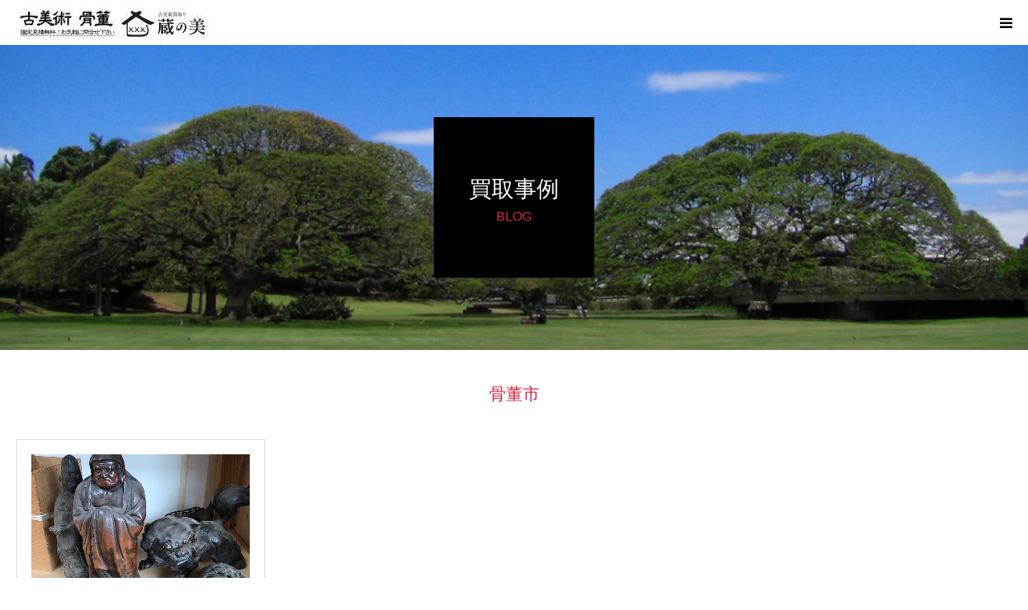

--- FILE ---
content_type: text/html; charset=UTF-8
request_url: https://kuranobi.com/tag/%E9%AA%A8%E8%91%A3%E5%B8%82
body_size: 51978
content:
<!DOCTYPE html>
<html class="pc" dir="ltr" lang="ja" prefix="og: https://ogp.me/ns#">
<head>
<meta charset="UTF-8">
<!--[if IE]><meta http-equiv="X-UA-Compatible" content="IE=edge"><![endif]-->
<meta name="viewport" content="width=device-width">
<meta name="format-detection" content="telephone=no">
<title>骨董市 - 岡山・倉敷店舗あり！骨董・備前焼 高価買取｜蔵の美</title>

<link rel="pingback" href="https://kuranobi.com/wp/xmlrpc.php">
<link rel="shortcut icon" href="https://kuranobi.com/wp/wp-content/uploads/2024/07/kuranobi.png">

		<!-- All in One SEO 4.9.3 - aioseo.com -->
	<meta name="robots" content="max-image-preview:large" />
	<meta name="google-site-verification" content="TCBUiTJRZaoOKrYf40h8S9GdZJKEm6E4m7sR8TyUb4A" />
	<link rel="canonical" href="https://kuranobi.com/tag/%e9%aa%a8%e8%91%a3%e5%b8%82" />
	<meta name="generator" content="All in One SEO (AIOSEO) 4.9.3" />
		<script type="application/ld+json" class="aioseo-schema">
			{"@context":"https:\/\/schema.org","@graph":[{"@type":"BreadcrumbList","@id":"https:\/\/kuranobi.com\/tag\/%E9%AA%A8%E8%91%A3%E5%B8%82#breadcrumblist","itemListElement":[{"@type":"ListItem","@id":"https:\/\/kuranobi.com#listItem","position":1,"name":"\u30db\u30fc\u30e0","item":"https:\/\/kuranobi.com","nextItem":{"@type":"ListItem","@id":"https:\/\/kuranobi.com\/tag\/%e9%aa%a8%e8%91%a3%e5%b8%82#listItem","name":"\u9aa8\u8463\u5e02"}},{"@type":"ListItem","@id":"https:\/\/kuranobi.com\/tag\/%e9%aa%a8%e8%91%a3%e5%b8%82#listItem","position":2,"name":"\u9aa8\u8463\u5e02","previousItem":{"@type":"ListItem","@id":"https:\/\/kuranobi.com#listItem","name":"\u30db\u30fc\u30e0"}}]},{"@type":"CollectionPage","@id":"https:\/\/kuranobi.com\/tag\/%E9%AA%A8%E8%91%A3%E5%B8%82#collectionpage","url":"https:\/\/kuranobi.com\/tag\/%E9%AA%A8%E8%91%A3%E5%B8%82","name":"\u9aa8\u8463\u5e02 - \u5ca1\u5c71\u30fb\u5009\u6577\u5e97\u8217\u3042\u308a\uff01\u9aa8\u8463\u30fb\u5099\u524d\u713c \u9ad8\u4fa1\u8cb7\u53d6\uff5c\u8535\u306e\u7f8e","inLanguage":"ja","isPartOf":{"@id":"https:\/\/kuranobi.com\/#website"},"breadcrumb":{"@id":"https:\/\/kuranobi.com\/tag\/%E9%AA%A8%E8%91%A3%E5%B8%82#breadcrumblist"}},{"@type":"Organization","@id":"https:\/\/kuranobi.com\/#organization","name":"\u8535\u306e\u7f8e","description":"Just another WordPress site","url":"https:\/\/kuranobi.com\/","telephone":"+81120932507","logo":{"@type":"ImageObject","url":"https:\/\/kuranobi.com\/wp\/wp-content\/uploads\/2021\/02\/183577f4cf9b81bbf0c800fdd7c4d732.jpg","@id":"https:\/\/kuranobi.com\/tag\/%E9%AA%A8%E8%91%A3%E5%B8%82\/#organizationLogo","width":590,"height":423,"caption":"\u5ca1\u5c71\u5009\u6577\u9aa8\u8463\u8cb7\u53d6\u8535\u306e\u7f8e"},"image":{"@id":"https:\/\/kuranobi.com\/tag\/%E9%AA%A8%E8%91%A3%E5%B8%82\/#organizationLogo"}},{"@type":"WebSite","@id":"https:\/\/kuranobi.com\/#website","url":"https:\/\/kuranobi.com\/","name":"\u5ca1\u5c71\u30fb\u5009\u6577\u306b\u5e97\u8217\u3042\u308a\uff01\u9aa8\u8463\u30fb\u5099\u524d\u713c \u9ad8\u4fa1\u8cb7\u53d6\uff5c\u8535\u306e\u7f8e\u3010\u5b89\u5fc3\u6301\u3061\u8fbc\u307f\u5bfe\u5fdc\u3011","alternateName":"\u9aa8\u8463\u8cb7\u53d6 \u8535\u306e\u7f8e","description":"Just another WordPress site","inLanguage":"ja","publisher":{"@id":"https:\/\/kuranobi.com\/#organization"}}]}
		</script>
		<!-- All in One SEO -->


<!-- Google Tag Manager for WordPress by gtm4wp.com -->
<script data-cfasync="false" data-pagespeed-no-defer>
	var gtm4wp_datalayer_name = "dataLayer";
	var dataLayer = dataLayer || [];
</script>
<!-- End Google Tag Manager for WordPress by gtm4wp.com --><link rel="alternate" type="application/rss+xml" title="岡山・倉敷店舗あり！骨董・備前焼 高価買取｜蔵の美 &raquo; フィード" href="https://kuranobi.com/feed" />
<link rel="alternate" type="application/rss+xml" title="岡山・倉敷店舗あり！骨董・備前焼 高価買取｜蔵の美 &raquo; コメントフィード" href="https://kuranobi.com/comments/feed" />
<link rel="alternate" type="application/rss+xml" title="岡山・倉敷店舗あり！骨董・備前焼 高価買取｜蔵の美 &raquo; 骨董市 タグのフィード" href="https://kuranobi.com/tag/%e9%aa%a8%e8%91%a3%e5%b8%82/feed" />
		<!-- This site uses the Google Analytics by MonsterInsights plugin v9.11.1 - Using Analytics tracking - https://www.monsterinsights.com/ -->
		<!-- Note: MonsterInsights is not currently configured on this site. The site owner needs to authenticate with Google Analytics in the MonsterInsights settings panel. -->
					<!-- No tracking code set -->
				<!-- / Google Analytics by MonsterInsights -->
		<style id='wp-img-auto-sizes-contain-inline-css' type='text/css'>
img:is([sizes=auto i],[sizes^="auto," i]){contain-intrinsic-size:3000px 1500px}
/*# sourceURL=wp-img-auto-sizes-contain-inline-css */
</style>
<link rel='stylesheet' id='style-css' href='https://kuranobi.com/wp/wp-content/themes/birth_tcd057/style.css?ver=1.6' type='text/css' media='all' />
<style id='wp-emoji-styles-inline-css' type='text/css'>

	img.wp-smiley, img.emoji {
		display: inline !important;
		border: none !important;
		box-shadow: none !important;
		height: 1em !important;
		width: 1em !important;
		margin: 0 0.07em !important;
		vertical-align: -0.1em !important;
		background: none !important;
		padding: 0 !important;
	}
/*# sourceURL=wp-emoji-styles-inline-css */
</style>
<style id='wp-block-library-inline-css' type='text/css'>
:root{--wp-block-synced-color:#7a00df;--wp-block-synced-color--rgb:122,0,223;--wp-bound-block-color:var(--wp-block-synced-color);--wp-editor-canvas-background:#ddd;--wp-admin-theme-color:#007cba;--wp-admin-theme-color--rgb:0,124,186;--wp-admin-theme-color-darker-10:#006ba1;--wp-admin-theme-color-darker-10--rgb:0,107,160.5;--wp-admin-theme-color-darker-20:#005a87;--wp-admin-theme-color-darker-20--rgb:0,90,135;--wp-admin-border-width-focus:2px}@media (min-resolution:192dpi){:root{--wp-admin-border-width-focus:1.5px}}.wp-element-button{cursor:pointer}:root .has-very-light-gray-background-color{background-color:#eee}:root .has-very-dark-gray-background-color{background-color:#313131}:root .has-very-light-gray-color{color:#eee}:root .has-very-dark-gray-color{color:#313131}:root .has-vivid-green-cyan-to-vivid-cyan-blue-gradient-background{background:linear-gradient(135deg,#00d084,#0693e3)}:root .has-purple-crush-gradient-background{background:linear-gradient(135deg,#34e2e4,#4721fb 50%,#ab1dfe)}:root .has-hazy-dawn-gradient-background{background:linear-gradient(135deg,#faaca8,#dad0ec)}:root .has-subdued-olive-gradient-background{background:linear-gradient(135deg,#fafae1,#67a671)}:root .has-atomic-cream-gradient-background{background:linear-gradient(135deg,#fdd79a,#004a59)}:root .has-nightshade-gradient-background{background:linear-gradient(135deg,#330968,#31cdcf)}:root .has-midnight-gradient-background{background:linear-gradient(135deg,#020381,#2874fc)}:root{--wp--preset--font-size--normal:16px;--wp--preset--font-size--huge:42px}.has-regular-font-size{font-size:1em}.has-larger-font-size{font-size:2.625em}.has-normal-font-size{font-size:var(--wp--preset--font-size--normal)}.has-huge-font-size{font-size:var(--wp--preset--font-size--huge)}.has-text-align-center{text-align:center}.has-text-align-left{text-align:left}.has-text-align-right{text-align:right}.has-fit-text{white-space:nowrap!important}#end-resizable-editor-section{display:none}.aligncenter{clear:both}.items-justified-left{justify-content:flex-start}.items-justified-center{justify-content:center}.items-justified-right{justify-content:flex-end}.items-justified-space-between{justify-content:space-between}.screen-reader-text{border:0;clip-path:inset(50%);height:1px;margin:-1px;overflow:hidden;padding:0;position:absolute;width:1px;word-wrap:normal!important}.screen-reader-text:focus{background-color:#ddd;clip-path:none;color:#444;display:block;font-size:1em;height:auto;left:5px;line-height:normal;padding:15px 23px 14px;text-decoration:none;top:5px;width:auto;z-index:100000}html :where(.has-border-color){border-style:solid}html :where([style*=border-top-color]){border-top-style:solid}html :where([style*=border-right-color]){border-right-style:solid}html :where([style*=border-bottom-color]){border-bottom-style:solid}html :where([style*=border-left-color]){border-left-style:solid}html :where([style*=border-width]){border-style:solid}html :where([style*=border-top-width]){border-top-style:solid}html :where([style*=border-right-width]){border-right-style:solid}html :where([style*=border-bottom-width]){border-bottom-style:solid}html :where([style*=border-left-width]){border-left-style:solid}html :where(img[class*=wp-image-]){height:auto;max-width:100%}:where(figure){margin:0 0 1em}html :where(.is-position-sticky){--wp-admin--admin-bar--position-offset:var(--wp-admin--admin-bar--height,0px)}@media screen and (max-width:600px){html :where(.is-position-sticky){--wp-admin--admin-bar--position-offset:0px}}

/*# sourceURL=wp-block-library-inline-css */
</style><style id='global-styles-inline-css' type='text/css'>
:root{--wp--preset--aspect-ratio--square: 1;--wp--preset--aspect-ratio--4-3: 4/3;--wp--preset--aspect-ratio--3-4: 3/4;--wp--preset--aspect-ratio--3-2: 3/2;--wp--preset--aspect-ratio--2-3: 2/3;--wp--preset--aspect-ratio--16-9: 16/9;--wp--preset--aspect-ratio--9-16: 9/16;--wp--preset--color--black: #000000;--wp--preset--color--cyan-bluish-gray: #abb8c3;--wp--preset--color--white: #ffffff;--wp--preset--color--pale-pink: #f78da7;--wp--preset--color--vivid-red: #cf2e2e;--wp--preset--color--luminous-vivid-orange: #ff6900;--wp--preset--color--luminous-vivid-amber: #fcb900;--wp--preset--color--light-green-cyan: #7bdcb5;--wp--preset--color--vivid-green-cyan: #00d084;--wp--preset--color--pale-cyan-blue: #8ed1fc;--wp--preset--color--vivid-cyan-blue: #0693e3;--wp--preset--color--vivid-purple: #9b51e0;--wp--preset--gradient--vivid-cyan-blue-to-vivid-purple: linear-gradient(135deg,rgb(6,147,227) 0%,rgb(155,81,224) 100%);--wp--preset--gradient--light-green-cyan-to-vivid-green-cyan: linear-gradient(135deg,rgb(122,220,180) 0%,rgb(0,208,130) 100%);--wp--preset--gradient--luminous-vivid-amber-to-luminous-vivid-orange: linear-gradient(135deg,rgb(252,185,0) 0%,rgb(255,105,0) 100%);--wp--preset--gradient--luminous-vivid-orange-to-vivid-red: linear-gradient(135deg,rgb(255,105,0) 0%,rgb(207,46,46) 100%);--wp--preset--gradient--very-light-gray-to-cyan-bluish-gray: linear-gradient(135deg,rgb(238,238,238) 0%,rgb(169,184,195) 100%);--wp--preset--gradient--cool-to-warm-spectrum: linear-gradient(135deg,rgb(74,234,220) 0%,rgb(151,120,209) 20%,rgb(207,42,186) 40%,rgb(238,44,130) 60%,rgb(251,105,98) 80%,rgb(254,248,76) 100%);--wp--preset--gradient--blush-light-purple: linear-gradient(135deg,rgb(255,206,236) 0%,rgb(152,150,240) 100%);--wp--preset--gradient--blush-bordeaux: linear-gradient(135deg,rgb(254,205,165) 0%,rgb(254,45,45) 50%,rgb(107,0,62) 100%);--wp--preset--gradient--luminous-dusk: linear-gradient(135deg,rgb(255,203,112) 0%,rgb(199,81,192) 50%,rgb(65,88,208) 100%);--wp--preset--gradient--pale-ocean: linear-gradient(135deg,rgb(255,245,203) 0%,rgb(182,227,212) 50%,rgb(51,167,181) 100%);--wp--preset--gradient--electric-grass: linear-gradient(135deg,rgb(202,248,128) 0%,rgb(113,206,126) 100%);--wp--preset--gradient--midnight: linear-gradient(135deg,rgb(2,3,129) 0%,rgb(40,116,252) 100%);--wp--preset--font-size--small: 13px;--wp--preset--font-size--medium: 20px;--wp--preset--font-size--large: 36px;--wp--preset--font-size--x-large: 42px;--wp--preset--spacing--20: 0.44rem;--wp--preset--spacing--30: 0.67rem;--wp--preset--spacing--40: 1rem;--wp--preset--spacing--50: 1.5rem;--wp--preset--spacing--60: 2.25rem;--wp--preset--spacing--70: 3.38rem;--wp--preset--spacing--80: 5.06rem;--wp--preset--shadow--natural: 6px 6px 9px rgba(0, 0, 0, 0.2);--wp--preset--shadow--deep: 12px 12px 50px rgba(0, 0, 0, 0.4);--wp--preset--shadow--sharp: 6px 6px 0px rgba(0, 0, 0, 0.2);--wp--preset--shadow--outlined: 6px 6px 0px -3px rgb(255, 255, 255), 6px 6px rgb(0, 0, 0);--wp--preset--shadow--crisp: 6px 6px 0px rgb(0, 0, 0);}:where(.is-layout-flex){gap: 0.5em;}:where(.is-layout-grid){gap: 0.5em;}body .is-layout-flex{display: flex;}.is-layout-flex{flex-wrap: wrap;align-items: center;}.is-layout-flex > :is(*, div){margin: 0;}body .is-layout-grid{display: grid;}.is-layout-grid > :is(*, div){margin: 0;}:where(.wp-block-columns.is-layout-flex){gap: 2em;}:where(.wp-block-columns.is-layout-grid){gap: 2em;}:where(.wp-block-post-template.is-layout-flex){gap: 1.25em;}:where(.wp-block-post-template.is-layout-grid){gap: 1.25em;}.has-black-color{color: var(--wp--preset--color--black) !important;}.has-cyan-bluish-gray-color{color: var(--wp--preset--color--cyan-bluish-gray) !important;}.has-white-color{color: var(--wp--preset--color--white) !important;}.has-pale-pink-color{color: var(--wp--preset--color--pale-pink) !important;}.has-vivid-red-color{color: var(--wp--preset--color--vivid-red) !important;}.has-luminous-vivid-orange-color{color: var(--wp--preset--color--luminous-vivid-orange) !important;}.has-luminous-vivid-amber-color{color: var(--wp--preset--color--luminous-vivid-amber) !important;}.has-light-green-cyan-color{color: var(--wp--preset--color--light-green-cyan) !important;}.has-vivid-green-cyan-color{color: var(--wp--preset--color--vivid-green-cyan) !important;}.has-pale-cyan-blue-color{color: var(--wp--preset--color--pale-cyan-blue) !important;}.has-vivid-cyan-blue-color{color: var(--wp--preset--color--vivid-cyan-blue) !important;}.has-vivid-purple-color{color: var(--wp--preset--color--vivid-purple) !important;}.has-black-background-color{background-color: var(--wp--preset--color--black) !important;}.has-cyan-bluish-gray-background-color{background-color: var(--wp--preset--color--cyan-bluish-gray) !important;}.has-white-background-color{background-color: var(--wp--preset--color--white) !important;}.has-pale-pink-background-color{background-color: var(--wp--preset--color--pale-pink) !important;}.has-vivid-red-background-color{background-color: var(--wp--preset--color--vivid-red) !important;}.has-luminous-vivid-orange-background-color{background-color: var(--wp--preset--color--luminous-vivid-orange) !important;}.has-luminous-vivid-amber-background-color{background-color: var(--wp--preset--color--luminous-vivid-amber) !important;}.has-light-green-cyan-background-color{background-color: var(--wp--preset--color--light-green-cyan) !important;}.has-vivid-green-cyan-background-color{background-color: var(--wp--preset--color--vivid-green-cyan) !important;}.has-pale-cyan-blue-background-color{background-color: var(--wp--preset--color--pale-cyan-blue) !important;}.has-vivid-cyan-blue-background-color{background-color: var(--wp--preset--color--vivid-cyan-blue) !important;}.has-vivid-purple-background-color{background-color: var(--wp--preset--color--vivid-purple) !important;}.has-black-border-color{border-color: var(--wp--preset--color--black) !important;}.has-cyan-bluish-gray-border-color{border-color: var(--wp--preset--color--cyan-bluish-gray) !important;}.has-white-border-color{border-color: var(--wp--preset--color--white) !important;}.has-pale-pink-border-color{border-color: var(--wp--preset--color--pale-pink) !important;}.has-vivid-red-border-color{border-color: var(--wp--preset--color--vivid-red) !important;}.has-luminous-vivid-orange-border-color{border-color: var(--wp--preset--color--luminous-vivid-orange) !important;}.has-luminous-vivid-amber-border-color{border-color: var(--wp--preset--color--luminous-vivid-amber) !important;}.has-light-green-cyan-border-color{border-color: var(--wp--preset--color--light-green-cyan) !important;}.has-vivid-green-cyan-border-color{border-color: var(--wp--preset--color--vivid-green-cyan) !important;}.has-pale-cyan-blue-border-color{border-color: var(--wp--preset--color--pale-cyan-blue) !important;}.has-vivid-cyan-blue-border-color{border-color: var(--wp--preset--color--vivid-cyan-blue) !important;}.has-vivid-purple-border-color{border-color: var(--wp--preset--color--vivid-purple) !important;}.has-vivid-cyan-blue-to-vivid-purple-gradient-background{background: var(--wp--preset--gradient--vivid-cyan-blue-to-vivid-purple) !important;}.has-light-green-cyan-to-vivid-green-cyan-gradient-background{background: var(--wp--preset--gradient--light-green-cyan-to-vivid-green-cyan) !important;}.has-luminous-vivid-amber-to-luminous-vivid-orange-gradient-background{background: var(--wp--preset--gradient--luminous-vivid-amber-to-luminous-vivid-orange) !important;}.has-luminous-vivid-orange-to-vivid-red-gradient-background{background: var(--wp--preset--gradient--luminous-vivid-orange-to-vivid-red) !important;}.has-very-light-gray-to-cyan-bluish-gray-gradient-background{background: var(--wp--preset--gradient--very-light-gray-to-cyan-bluish-gray) !important;}.has-cool-to-warm-spectrum-gradient-background{background: var(--wp--preset--gradient--cool-to-warm-spectrum) !important;}.has-blush-light-purple-gradient-background{background: var(--wp--preset--gradient--blush-light-purple) !important;}.has-blush-bordeaux-gradient-background{background: var(--wp--preset--gradient--blush-bordeaux) !important;}.has-luminous-dusk-gradient-background{background: var(--wp--preset--gradient--luminous-dusk) !important;}.has-pale-ocean-gradient-background{background: var(--wp--preset--gradient--pale-ocean) !important;}.has-electric-grass-gradient-background{background: var(--wp--preset--gradient--electric-grass) !important;}.has-midnight-gradient-background{background: var(--wp--preset--gradient--midnight) !important;}.has-small-font-size{font-size: var(--wp--preset--font-size--small) !important;}.has-medium-font-size{font-size: var(--wp--preset--font-size--medium) !important;}.has-large-font-size{font-size: var(--wp--preset--font-size--large) !important;}.has-x-large-font-size{font-size: var(--wp--preset--font-size--x-large) !important;}
/*# sourceURL=global-styles-inline-css */
</style>

<style id='classic-theme-styles-inline-css' type='text/css'>
/*! This file is auto-generated */
.wp-block-button__link{color:#fff;background-color:#32373c;border-radius:9999px;box-shadow:none;text-decoration:none;padding:calc(.667em + 2px) calc(1.333em + 2px);font-size:1.125em}.wp-block-file__button{background:#32373c;color:#fff;text-decoration:none}
/*# sourceURL=/wp-includes/css/classic-themes.min.css */
</style>
<link rel='stylesheet' id='contact-form-7-css' href='https://kuranobi.com/wp/wp-content/plugins/contact-form-7/includes/css/styles.css?ver=6.1.4' type='text/css' media='all' />
<link rel='stylesheet' id='grw-public-main-css-css' href='https://kuranobi.com/wp/wp-content/plugins/widget-google-reviews/assets/css/public-main.css?ver=6.9.2' type='text/css' media='all' />
<script type="text/javascript" src="https://kuranobi.com/wp/wp-includes/js/jquery/jquery.min.js?ver=3.7.1" id="jquery-core-js"></script>
<script type="text/javascript" src="https://kuranobi.com/wp/wp-includes/js/jquery/jquery-migrate.min.js?ver=3.4.1" id="jquery-migrate-js"></script>
<script type="text/javascript" defer="defer" src="https://kuranobi.com/wp/wp-content/plugins/widget-google-reviews/assets/js/public-main.js?ver=6.9.2" id="grw-public-main-js-js"></script>
<link rel="https://api.w.org/" href="https://kuranobi.com/wp-json/" /><link rel="alternate" title="JSON" type="application/json" href="https://kuranobi.com/wp-json/wp/v2/tags/383" /><!-- Favicon Rotator -->
<link rel="shortcut icon" href="https://kuranobi.com/wp/wp-content/uploads/2024/06/d160a53f71104dc4e5ed3c300ba3ba79.jpg" />
<!-- End Favicon Rotator -->
                    <!-- Google Tag Manager -->
                    <script>(function(w,d,s,l,i){w[l]=w[l]||[];w[l].push({'gtm.start':
                    new Date().getTime(),event:'gtm.js'});var f=d.getElementsByTagName(s)[0],
                    j=d.createElement(s),dl=l!='dataLayer'?'&l='+l:'';j.async=true;j.src=
                    'https://www.googletagmanager.com/gtm.js?id='+i+dl;f.parentNode.insertBefore(j,f);
                    })(window,document,'script','dataLayer','GTM-NQPHNXLZ');</script>
                    <!-- End Google Tag Manager -->
               
<!-- Google Tag Manager for WordPress by gtm4wp.com -->
<!-- GTM Container placement set to off -->
<script data-cfasync="false" data-pagespeed-no-defer type="text/javascript">
	var dataLayer_content = {"pagePostType":"post","pagePostType2":"tag-post"};
	dataLayer.push( dataLayer_content );
</script>
<script data-cfasync="false" data-pagespeed-no-defer type="text/javascript">
	console.warn && console.warn("[GTM4WP] Google Tag Manager container code placement set to OFF !!!");
	console.warn && console.warn("[GTM4WP] Data layer codes are active but GTM container must be loaded using custom coding !!!");
</script>
<!-- End Google Tag Manager for WordPress by gtm4wp.com -->
<link rel="stylesheet" href="https://kuranobi.com/wp/wp-content/themes/birth_tcd057/css/design-plus.css?ver=1.6">
<link rel="stylesheet" href="https://kuranobi.com/wp/wp-content/themes/birth_tcd057/css/sns-botton.css?ver=1.6">
<link rel="stylesheet" media="screen and (max-width:1280px)" href="https://kuranobi.com/wp/wp-content/themes/birth_tcd057/css/responsive.css?ver=1.6">
<link rel="stylesheet" media="screen and (max-width:1280px)" href="https://kuranobi.com/wp/wp-content/themes/birth_tcd057/css/footer-bar.css?ver=1.6">

<script src="https://kuranobi.com/wp/wp-content/themes/birth_tcd057/js/jquery.easing.1.4.js?ver=1.6"></script>
<script src="https://kuranobi.com/wp/wp-content/themes/birth_tcd057/js/jscript.js?ver=1.6"></script>
<script src="https://kuranobi.com/wp/wp-content/themes/birth_tcd057/js/comment.js?ver=1.6"></script>
<script src="https://kuranobi.com/wp/wp-content/themes/birth_tcd057/js/header_fix.js?ver=1.6"></script>


<style type="text/css">

body, input, textarea { font-family: "Segoe UI", Verdana, "游ゴシック", YuGothic, "Hiragino Kaku Gothic ProN", Meiryo, sans-serif; }

.rich_font, .p-vertical { font-family: "Times New Roman" , "游明朝" , "Yu Mincho" , "游明朝体" , "YuMincho" , "ヒラギノ明朝 Pro W3" , "Hiragino Mincho Pro" , "HiraMinProN-W3" , "HGS明朝E" , "ＭＳ Ｐ明朝" , "MS PMincho" , serif; font-weight:500; }

#footer_tel .number { font-family: "Times New Roman" , "游明朝" , "Yu Mincho" , "游明朝体" , "YuMincho" , "ヒラギノ明朝 Pro W3" , "Hiragino Mincho Pro" , "HiraMinProN-W3" , "HGS明朝E" , "ＭＳ Ｐ明朝" , "MS PMincho" , serif; font-weight:500; }


#header_image_for_404 .headline { font-family: "Times New Roman" , "游明朝" , "Yu Mincho" , "游明朝体" , "YuMincho" , "ヒラギノ明朝 Pro W3" , "Hiragino Mincho Pro" , "HiraMinProN-W3" , "HGS明朝E" , "ＭＳ Ｐ明朝" , "MS PMincho" , serif; font-weight:500; }




#post_title { font-size:32px; color:#000000; }
.post_content { font-size:14px; color:#666666; }
.single-news #post_title { font-size:32px; color:#000000; }
.single-news .post_content { font-size:14px; color:#666666; }

.mobile #post_title { font-size:18px; }
.mobile .post_content { font-size:13px; }
.mobile .single-news #post_title { font-size:18px; }
.mobile .single-news .post_content { font-size:13px; }

body.page .post_content { font-size:16px; color:#000000; }
#page_title { font-size:28px; color:#000000; }
#page_title span { font-size:18px; color:#d9283f; }

.mobile body.page .post_content { font-size:14px; }
.mobile #page_title { font-size:18px; }
.mobile #page_title span { font-size:15px; }

.c-pw__btn { background: #777777; }
.post_content a, .post_content a:hover { color: #1e73be; }




.archive #page_header .title { font-size:28px; }
.archive #page_header .sub_title { font-size:16px; }
.post-type-archive-course #page_header .title { font-size:28px; }
.post-type-archive-course #page_header .sub_title { font-size:16px; }
.post-type-archive-news #page_header .title { font-size:28px; }
.post-type-archive-news #page_header .sub_title { font-size:16px; }
.post-type-archive-faq #page_header .title { font-size:28px; }
.post-type-archive-faq #page_header .sub_title { font-size:16px; }
@media screen and (max-width:700px) {
  .archive #page_header .title { font-size:18px; }
  .archive #page_header .sub_title { font-size:14px; }
  .post-type-archive-course #page_header .title { font-size:18px; }
  .post-type-archive-course #page_header .sub_title { font-size:14px; }
  .post-type-archive-news #page_header .title { font-size:18px; }
  .post-type-archive-news #page_header .sub_title { font-size:14px; }
  .post-type-archive-faq #page_header .title { font-size:18px; }
  .post-type-archive-faq #page_header .sub_title { font-size:14px; }
}



#related_post .image img, .styled_post_list1 .image img, .styled_post_list2 .image img, .widget_tab_post_list .image img, #blog_list .image img, #news_archive_list .image img,
  #index_blog_list .image img, #index_3box .image img, #index_news_list .image img, #archive_news_list .image img, #footer_content .image img
{
  width:100%; height:auto;
  -webkit-transition: transform  0.75s ease; -moz-transition: transform  0.75s ease; transition: transform  0.75s ease;
}
#related_post .image:hover img, .styled_post_list1 .image:hover img, .styled_post_list2 .image:hover img, .widget_tab_post_list .image:hover img, #blog_list .image:hover img, #news_archive_list .image:hover img,
  #index_blog_list .image:hover img, #index_3box .image:hover img, #index_news_list .image:hover img, #archive_news_list .image:hover img, #footer_content .image:hover img
{
  -webkit-transform: scale(1.2);
  -moz-transform: scale(1.2);
  -ms-transform: scale(1.2);
  -o-transform: scale(1.2);
  transform: scale(1.2);
}


#course_list #course2 .headline { background-color:#e0b2b5; }
#course_list #course2 .title { color:#e0b2b5; }
#course_list #course3 .headline { background-color:#e0b2b5; }
#course_list #course3 .title { color:#e0b2b5; }
#course_list #course5 .headline { background-color:#e0b2b5; }
#course_list #course5 .title { color:#e0b2b5; }
#course_list #course7 .headline { background-color:#e0b2b5; }
#course_list #course7 .title { color:#e0b2b5; }
#course_list #course8 .headline { background-color:#e0b2b5; }
#course_list #course8 .title { color:#e0b2b5; }
#course_list #course10 .headline { background-color:#e0b2b5; }
#course_list #course10 .title { color:#e0b2b5; }
#course_list #course1449 .headline { background-color:#e0b2b5; }
#course_list #course1449 .title { color:#e0b2b5; }

body, a, #index_course_list a:hover, #previous_next_post a:hover, #course_list li a:hover
  { color: #000000; }

#page_header .headline, .side_widget .styled_post_list1 .title:hover, .page_post_list .meta a:hover, .page_post_list .headline,
  .slider_main .caption .title a:hover, #comment_header ul li a:hover, #header_text .logo a:hover, #bread_crumb li.home a:hover:before, #post_title_area .meta li a:hover
    { color: #777777; }

.pc #global_menu ul ul a, .design_button a, #index_3box .title a, .next_page_link a:hover, #archive_post_list_tab ol li:hover, .collapse_category_list li a:hover .count, .slick-arrow:hover, .pb_spec_table_button a:hover,
  #wp-calendar td a:hover, #wp-calendar #prev a:hover, #wp-calendar #next a:hover, #related_post .headline, .side_headline, #single_news_list .headline, .mobile #global_menu li a:hover, #mobile_menu .close_button:hover,
    #post_pagination p, .page_navi span.current, .tcd_user_profile_widget .button a:hover, #return_top_mobile a:hover, #p_readmore .button, #bread_crumb
      { background-color: #777777 !important; }

#archive_post_list_tab ol li:hover, #comment_header ul li a:hover, #comment_header ul li.comment_switch_active a, #comment_header #comment_closed p, #post_pagination p, .page_navi span.current
  { border-color: #777777; }

.collapse_category_list li a:before
  { border-color: transparent transparent transparent #777777; }

.slider_nav .swiper-slide-active, .slider_nav .swiper-slide:hover
  { box-shadow:inset 0 0 0 5px #777777; }

a:hover, .pc #global_menu a:hover, .pc #global_menu > ul > li.active > a, .pc #global_menu > ul > li.current-menu-item > a, #bread_crumb li.home a:hover:after, #bread_crumb li a:hover, #post_meta_top a:hover, #index_blog_list li.category a:hover, #footer_tel .number,
  #single_news_list .link:hover, #single_news_list .link:hover:before, #archive_faq_list .question:hover, #archive_faq_list .question.active, #archive_faq_list .question:hover:before, #archive_faq_list .question.active:before, #archive_header_no_image .title
    { color: #d9283f; }


.pc #global_menu ul ul a:hover, .design_button a:hover, #index_3box .title a:hover, #return_top a:hover, #post_pagination a:hover, .page_navi a:hover, #slide_menu a span.count, .tcdw_custom_drop_menu a:hover, #p_readmore .button:hover, #previous_next_page a:hover, #mobile_menu,
  #course_next_prev_link a:hover, .tcd_category_list li a:hover .count, #submit_comment:hover, #comment_header ul li a:hover, .widget_tab_post_list_button a:hover, #searchform .submit_button:hover, .mobile #menu_button:hover
    { background-color: #d9283f !important; }

#post_pagination a:hover, .page_navi a:hover, .tcdw_custom_drop_menu a:hover, #comment_textarea textarea:focus, #guest_info input:focus, .widget_tab_post_list_button a:hover
  { border-color: #d9283f !important; }

.post_content a { color: #1e73be; }

.color_font { color: #d9283f; }


#copyright { background-color: #000000; color: #FFFFFF; }

#schedule_table thead { background:#fafafa; }
#schedule_table .color { background:#eff5f6; }
#archive_faq_list .answer { background:#f6f9f9; }

#page_header .square_headline { background: #000000; }
#page_header .square_headline .title { color: #000000; }
#page_header .square_headline .sub_title { color: #d9283f; }

#comment_header ul li.comment_switch_active a, #comment_header #comment_closed p { background-color: #777777 !important; }
#comment_header ul li.comment_switch_active a:after, #comment_header #comment_closed p:after { border-color:#777777 transparent transparent transparent; }

.no_header_content { background:rgba(119,119,119,0.8); }




</style>


<link rel="icon" href="https://kuranobi.com/wp/wp-content/uploads/2024/06/d160a53f71104dc4e5ed3c300ba3ba79-120x120.jpg" sizes="32x32" />
<link rel="icon" href="https://kuranobi.com/wp/wp-content/uploads/2024/06/d160a53f71104dc4e5ed3c300ba3ba79-300x300.jpg" sizes="192x192" />
<link rel="apple-touch-icon" href="https://kuranobi.com/wp/wp-content/uploads/2024/06/d160a53f71104dc4e5ed3c300ba3ba79-300x300.jpg" />
<meta name="msapplication-TileImage" content="https://kuranobi.com/wp/wp-content/uploads/2024/06/d160a53f71104dc4e5ed3c300ba3ba79-300x300.jpg" />
		<style type="text/css" id="wp-custom-css">
			#page_header .square_headline_inner .title {
	color: #fff;
}

/*---------------------------
グローバルメニュー
--------------------------*/

.pc #global_menu > ul > li {
		margin: 0 0 0 25px;
}
/*電話番号*/
.pc #global_menu > ul > li > a .tel {
    display: block;
    margin: 0px -10px;
    padding: 20px 15px 0 15px;
    height: 70px;
    justify-content: center;
    align-items: center;
    color: #D9283F;
    font-family: "Noto Serif JP", "游明朝", "MS Serif", "ＭＳ 明朝", serif;
    font-size: 30px;
    font-weight: bold;
    line-height: 60%;
    background: #F4C6CC;
}

.pc .header_fix #global_menu > ul > li > a .tel {
	height: 30px;
	margin: 0;
	padding: 20px 0 0 0;
	font-size: 16px;
}

.pc #global_menu > ul > li > a small {
    display: block;
    font-size: 12px;
    font-weight: bold;
		position: relative;
    top: 10px;
}

.pc .header_fix #global_menu > ul > li > a small {
	display: none;
}


/*お問合せ*/
.pc #global_menu > ul > li > a .contact {
    display: flex;
    margin: 0 0 0 -15px;
    padding: 0px 15px;
    justify-content: center;
    align-items: center;
    color: white;
    font-size: 16px;
    background: #D9283F;
}
.pc .header_fix #global_menu > ul > li > a .contact {
    margin: 0;
}

/* 買取品目 */
#curse_main_content .desc {
	font-size: 16px;
	line-height: 200%;
}

/* ページ内リンク */
.anchor{
    display: block;
    padding-top: 50px;
    margin-top: -50px;
}

.tcd-pb-row.row1 .tcd-pb-col.col1 .tcd-pb-widget.widget1,
.tcd-pb-row.row4 .tcd-pb-col.col1 .tcd-pb-widget.widget1{
	background-color: #FFF;
}

/*-----------------------
分割
-----------------------*/
.col{
	letter-spacing: -1em;
	margin: 0;
	width: 100%;
}
.col_inner{
	box-sizing: border-box;
	display: inline-block;
	list-style: none;
	letter-spacing: 0em;
	padding: 20px;
	vertical-align: top;
	width: 50%;
}

/*----------------
文字
----------------*/

.midashi{
    margin: 2em 0 1em;
    padding: .5em .8em .3em 1em;
    font-weight: 700;
    font-size: 18px;
    background: #f5f5f5;
    box-shadow: 0px 2px 0px 0px #f2f2f2;
}

.midashi_2 {
	font-size: 28px;
	text-align: center;
	color: #D9283F;
	font-family: "游明朝", YuMincho, "ヒラギノ明朝 ProN W3", "Hiragino Mincho ProN", "HG明朝E", "ＭＳ Ｐ明朝", "ＭＳ 明朝", serif;
	margin: 30px 0;
	font-weight: bold;
	line-height: 140%;
}
.midashi_2.kuro {
	color: #000;
	text-align: left;
}

.midashi_2.f_40 {
	font-size: 40px;
}

.text {
	font-size: 16px;
	line-height: 180%;
}

.text.t_center {
	text-align: center;
}

.text.lh_250 {
	line-height: 250%;
	padding-top: 50px;
}

.f_32 {
	font-size: 32px;
}

/*----------------
遺品買取・整理の流れ
----------------*/

table.t_nagare {
	margin: 20px 0;
	width: 100%;
	border: 0;
}
table.t_nagare th,
table.t_nagare td {
	border: 0;
	padding: 0;
	padding-bottom: 50px;
}

table.t_nagare th {
	width: 80px;
	padding-left: 70px;
	text-align: center;
	background-color: #fff;
	background: url(https://kuranobi.com/wp/wp-content/uploads/2021/02/bg_nagare.jpg) repeat-y right;
}
table.t_nagare tr:last-child th {
	background: none;
}

table.t_nagare th .nagare_no {
	border: 5px #fff solid;
	background-color: #D9283F;
	color: #fff;
	font-size: 29px;
	font-weight: bold;
	border-radius: 40px;
	padding: 0;
	line-height: 1.7;
	width: 50px;
	height: 50px;
	margin: 0 auto;
	margin-top: -5px;
}

table.t_nagare td .nagare_ttl {
	color: #333;
	font-size: 22px;
	font-weight: bold;
	padding-bottom: 10px;
}

table.t_nagare td .nagare_ttl .aka {
	color: #D9283F;
	padding-left: 20px;
}

table.t_nagare td .nagare_ttl2 {
	background-color: #D9283F;
	color: #fff;
	border-radius: 15px;
	display: inline-block;
	padding: 0 20px;
}

/*---ボタン（背景白＋色文字）---*/
.btn_1{
	background-color: #fff;
	border: 3px solid #D9283F;
	color: #D9283F;
	display: block;
	padding: 15px;
	text-align: center;
	width: 300px;
	font-size: 20px;
	border-radius: 15px;
	/*float: right;*/
	font-weight: bold;
}
a.btn_1 {
	color: #D9283F;
}

.btn_1:after{
	/*content: '\f107';*/
	content: '\f0da';
	font-family: "Font Awesome 5 Free";
	float: right;
	font-weight: 900;
}
a.btn_1:hover{
	background-color: #D9283F;
	color: #fff;
}

/*既存ボタンの色*/
.q_button {
    background-color: #D9283F;
}
.sz_s {
	padding: 1em;
}
/* レスポンシブ */
.mob_on {
		display: none;

}

/* トップページ　イントロ部分 */
#index_intro .desc {
    line-height: 2.5;
    margin: 0 120px;
    font-size: 18px;
}

/* 会社案内 */
.page-id-192 .tcd-pb-row.row3 .tcd-pb-col.col1 {
	float: right;
}

.page-id-192 .tcd-pb-row.row3 .tcd-pb-col.col2 {
	float: left;
}

/*------------------------------------------
404エラー メニュー
------------------------------------------*/
.error404 .main-inner {
    margin-right: 0;
}

ul#menu-404_menu {
	margin-top: 100px;
}

ul#menu-404_menu li {
	list-style: none;
	float: left;
	width: 25%;
}

ul#menu-404_menu .q_button {
	margin: 20px 10px;
	width: 22%;
}

ul#menu-404_menu .q_button a {
	color: #fff;
}

/*-------------------------------
タブレット 縦サイズ
-------------------------------*/
@media screen and (max-width: 1024px){
	table.t_nagare th {
		padding-left: 0;
	}
	/* トップページ　イントロ部分 */
	#index_intro .desc {
		margin: 0 50px;
	}

/*-------------------------------
スマホ 横サイズ
------------------------------*/
@media screen and (max-width: 896px){

	/* レスポンシブ */
	.mob_off {
			display: none;

	}
	.mob_on {
			display: inherit;

	}
	
	/*-----------------------
	分割
	-----------------------*/
	.col_inner{
		width: 100%;
		display: block;
		padding: 10px;
	}

	/* トップページ　イントロ部分 */
	#index_intro .desc {
		margin: 0 10px;
		line-height: 2;
	}
}

/*-------------------------------
スマホ 縦サイズ
-------------------------------*/
@media screen and (max-width: 480px){
	.btn_1 {
		width: auto;
		line-height: 120%;
	}
}		</style>
		<link href="https://use.fontawesome.com/releases/v5.6.1/css/all.css" rel="stylesheet">
<link rel=”shortcut icon” href="https://kuranobi.com/wp/wp-content/uploads/2021/03/canvas-1.ico" />
<link rel="icon" type="image/png" href="https://kuranobi.com/wp/wp-content/uploads/2021/03/canvas-1.ico" />
</head>
<body id="body" class="archive tag tag-383 wp-theme-birth_tcd057 fix_top mobile_header_fix">


<div id="container">

 <div id="header">
  <div id="header_inner">
   <div id="logo_image">
 <h1 class="logo">
  <a href="https://kuranobi.com/" title="岡山・倉敷店舗あり！骨董・備前焼 高価買取｜蔵の美">
      <img class="pc_logo_image" src="https://kuranobi.com/wp/wp-content/uploads/2024/07/kottokuranobi.jpg?1768867134" alt="岡山・倉敷店舗あり！骨董・備前焼 高価買取｜蔵の美" title="岡山・倉敷店舗あり！骨董・備前焼 高価買取｜蔵の美" width="300" height="120" />
         <img class="mobile_logo_image" src="https://kuranobi.com/wp/wp-content/uploads/2024/07/kottokuranobi-1.jpg?1768867134" alt="岡山・倉敷店舗あり！骨董・備前焼 高価買取｜蔵の美" title="岡山・倉敷店舗あり！骨董・備前焼 高価買取｜蔵の美" width="240" height="40" />
     </a>
 </h1>
</div>
         <div id="global_menu">
    <ul id="menu-%e3%82%b5%e3%83%b3%e3%83%97%e3%83%ab%e3%83%a1%e3%83%8b%e3%83%a5%e3%83%bc" class="menu"><li id="menu-item-39" class="menu-item menu-item-type-custom menu-item-object-custom menu-item-home menu-item-39"><a href="https://kuranobi.com/">HOME</a></li>
<li id="menu-item-134" class="menu-item menu-item-type-post_type menu-item-object-page menu-item-134"><a href="https://kuranobi.com/kaitori">買取の流れ</a></li>
<li id="menu-item-14136" class="menu-item menu-item-type-post_type menu-item-object-page menu-item-14136"><a href="https://kuranobi.com/ihin">遺品買取</a></li>
<li id="menu-item-14060" class="menu-item menu-item-type-post_type menu-item-object-page menu-item-14060"><a href="https://kuranobi.com/itiran2">買取品目一覧</a></li>
<li id="menu-item-297" class="menu-item menu-item-type-post_type menu-item-object-page menu-item-has-children menu-item-297"><a href="https://kuranobi.com/contact"><span class="contact">お問合せ</span></a>
<ul class="sub-menu">
	<li id="menu-item-454" class="menu-item menu-item-type-post_type menu-item-object-page menu-item-454"><a href="https://kuranobi.com/line">ライン査定</a></li>
</ul>
</li>
<li id="menu-item-200" class="menu-item menu-item-type-post_type menu-item-object-page menu-item-200"><a href="https://kuranobi.com/access">アクセス</a></li>
<li id="menu-item-201" class="menu-item menu-item-type-post_type menu-item-object-page menu-item-has-children menu-item-201"><a href="https://kuranobi.com/office">会社案内</a>
<ul class="sub-menu">
	<li id="menu-item-290" class="menu-item menu-item-type-custom menu-item-object-custom menu-item-290"><a href="tel:0120-932-507"><span class="tel">0120-932-507<small>受付時間 9:00～20:00(年中無休)</small></span></a></li>
	<li id="menu-item-759" class="menu-item menu-item-type-post_type menu-item-object-page menu-item-759"><a href="https://kuranobi.com/office/kamei">協力店募集</a></li>
	<li id="menu-item-758" class="menu-item menu-item-type-post_type menu-item-object-page menu-item-758"><a href="https://kuranobi.com/contact/qa">よくある質問</a></li>
	<li id="menu-item-14062" class="menu-item menu-item-type-post_type menu-item-object-page menu-item-14062"><a href="https://kuranobi.com/?page_id=13952">遺品買取</a></li>
</ul>
</li>
</ul>   </div>
   <a href="#" id="menu_button"><span>menu</span></a>
     </div><!-- END #header_inner -->
 </div><!-- END #header -->

 
 <div id="main_contents" class="clearfix">
<div id="page_header" style="background:url(https://kuranobi.com/wp/wp-content/uploads/2021/03/Image17.jpg) no-repeat center center; background-size:cover;">
 <div class="square_headline">
  <div class="square_headline_inner">
      <h2 class="title rich_font">買取事例</h2>
         <p class="sub_title">BLOG</p>
     </div>
 </div>
</div>

<div id="main_col">

  <div id="archive_catch">
  <h2 class="catch rich_font color_font" style="font-size:36px;">骨董市</h2>
   </div>

 
 
  <div id="blog_list" class="clearfix">
    <article class="item clearfix">
      <a class="image" href="https://kuranobi.com/jisseki/1979.html" title="岡山市北区川入:出張買取にて備前焼,達磨,置物,銅器,獅子など多数を出張査定(訪問)させて頂きました。"><img width="830" height="510" src="https://kuranobi.com/wp/wp-content/uploads/2021/08/shutchokaitori-110.jpg" class="attachment-size3 size-size3 wp-post-image" alt="" decoding="async" fetchpriority="high" srcset="https://kuranobi.com/wp/wp-content/uploads/2021/08/shutchokaitori-110.jpg 830w, https://kuranobi.com/wp/wp-content/uploads/2021/08/shutchokaitori-110-300x184.jpg 300w, https://kuranobi.com/wp/wp-content/uploads/2021/08/shutchokaitori-110-768x472.jpg 768w" sizes="(max-width: 830px) 100vw, 830px" /></a>
      <div class="title_area">
    <h4 class="title"><a href="https://kuranobi.com/jisseki/1979.html" title="岡山市北区川入:出張買取にて備前焼,達磨,置物,銅器,獅子など多数を出張査定(訪問)させて頂きました。">岡山市北区川入:出張買取にて備前焼,達磨,置物,銅器,獅子など多数を出張査定(訪問)させて頂きました。</a></h4>
    <ul class="meta clearfix">
     <li class="date"><time class="entry-date updated" datetime="2025-08-10T10:42:20+09:00">2025.08.10</time></li>
     <li class="category"><a href="https://kuranobi.com/category/jisseki" rel="category tag">買取実績</a></li>
    </ul>
   </div>
  </article>
   </div><!-- #blog_list -->
  
 
</div><!-- END #main_col -->


 </div><!-- END #main_contents -->


   <div id="footer_contact_area">
  <div id="footer_contact_area_inner" class="clearfix">

      <div class="footer_contact_content" id="footer_tel">
    <div class="clearfix">
          <p class="headline">お問合せ電話番号</p>
          <div class="right_area">
      		 <p class="number"><span>TEL.</span>0120-932-507</p>
                  <p class="time">営業時間 / 午前 9:00 -  19:00 </p>
           </div>
    </div>
   </div>
   
      <div class="footer_contact_content" id="footer_contact">
    <div class="clearfix">
          <!--<p class="headline">お問合せエリアの見出し</p>-->
     		<div class="button design_button"><a href="https://line.me/R/ti/p/%40ysl5893j" target="_blank" style="margin: 5px;background-color:#00B900!important">LINEでのお問合せ</a>
     		</div>
     <div class="button design_button">
      <a href="https://kuranobi.com/contact/"  style="margin: 5px">お問合せ</a>
     </div>
         </div>
   </div>
   
  </div>
 </div><!-- END #footer_contact_area -->
 

  <div id="footer_content">
  <div id="footer_content_inner" class="clearfix">
    <div class="item clearfix" style="background:#f5f5f5;">
      <a class="image" href="https://kuranobi.com/kaitori/" ><img src="https://kuranobi.com/wp/wp-content/uploads/2025/08/kannteijiku.jpg" alt="" title="" /></a>
      <a class="title" href="https://kuranobi.com/kaitori/" ><span>買取の流れ</span></a>
  </div>
    <div class="item clearfix" style="background:#f5f5f5;">
      <a class="image" href="https://kuranobi.com/itiran2" ><img src="https://kuranobi.com/wp/wp-content/uploads/2024/07/kaitorihinnmoku.jpg" alt="" title="" /></a>
      <a class="title" href="https://kuranobi.com/itiran2" ><span>買取項目</span></a>
  </div>
    <div class="item clearfix" style="background:#f5f5f5;">
      <a class="image" href="https://kuranobi.com/ihin" ><img src="https://kuranobi.com/wp/wp-content/uploads/2024/07/ihinnkaitori.jpg" alt="" title="" /></a>
      <a class="title" href="https://kuranobi.com/ihin" ><span>遺品買取・生前整理</span></a>
  </div>
    </div>
 </div><!-- END #footer_content -->
 

  <div id="footer_menu" class="clearfix">
  <ul id="menu-%e3%82%b5%e3%83%b3%e3%83%97%e3%83%ab%e3%83%a1%e3%83%8b%e3%83%a5%e3%83%bc-1" class="menu"><li class="menu-item menu-item-type-custom menu-item-object-custom menu-item-home menu-item-39"><a href="https://kuranobi.com/">HOME</a></li>
<li class="menu-item menu-item-type-post_type menu-item-object-page menu-item-134"><a href="https://kuranobi.com/kaitori">買取の流れ</a></li>
<li class="menu-item menu-item-type-post_type menu-item-object-page menu-item-14136"><a href="https://kuranobi.com/ihin">遺品買取</a></li>
<li class="menu-item menu-item-type-post_type menu-item-object-page menu-item-14060"><a href="https://kuranobi.com/itiran2">買取品目一覧</a></li>
<li class="menu-item menu-item-type-post_type menu-item-object-page menu-item-297"><a href="https://kuranobi.com/contact"><span class="contact">お問合せ</span></a></li>
<li class="menu-item menu-item-type-post_type menu-item-object-page menu-item-200"><a href="https://kuranobi.com/access">アクセス</a></li>
<li class="menu-item menu-item-type-post_type menu-item-object-page menu-item-201"><a href="https://kuranobi.com/office">会社案内</a></li>
</ul> </div>
 
 <p id="copyright">Copyright &copy; 2018</p>


 <div id="return_top">
  <a href="#body"><span>PAGE TOP</span></a>
 </div>


 

</div><!-- #container -->

<script>
jQuery(document).ready(function($){
  // scroll page link
  if (location.hash && $(location.hash).length) {
    $("html,body").scrollTop(0);
    $("html,body").delay(600).animate({scrollTop : $(location.hash).offset().top}, 1000, 'easeOutExpo');
  }
});
</script>


<script type="speculationrules">
{"prefetch":[{"source":"document","where":{"and":[{"href_matches":"/*"},{"not":{"href_matches":["/wp/wp-*.php","/wp/wp-admin/*","/wp/wp-content/uploads/*","/wp/wp-content/*","/wp/wp-content/plugins/*","/wp/wp-content/themes/birth_tcd057/*","/*\\?(.+)"]}},{"not":{"selector_matches":"a[rel~=\"nofollow\"]"}},{"not":{"selector_matches":".no-prefetch, .no-prefetch a"}}]},"eagerness":"conservative"}]}
</script>
<script type="text/javascript" src="https://kuranobi.com/wp/wp-includes/js/dist/hooks.min.js?ver=dd5603f07f9220ed27f1" id="wp-hooks-js"></script>
<script type="text/javascript" src="https://kuranobi.com/wp/wp-includes/js/dist/i18n.min.js?ver=c26c3dc7bed366793375" id="wp-i18n-js"></script>
<script type="text/javascript" id="wp-i18n-js-after">
/* <![CDATA[ */
wp.i18n.setLocaleData( { 'text direction\u0004ltr': [ 'ltr' ] } );
//# sourceURL=wp-i18n-js-after
/* ]]> */
</script>
<script type="text/javascript" src="https://kuranobi.com/wp/wp-content/plugins/contact-form-7/includes/swv/js/index.js?ver=6.1.4" id="swv-js"></script>
<script type="text/javascript" id="contact-form-7-js-translations">
/* <![CDATA[ */
( function( domain, translations ) {
	var localeData = translations.locale_data[ domain ] || translations.locale_data.messages;
	localeData[""].domain = domain;
	wp.i18n.setLocaleData( localeData, domain );
} )( "contact-form-7", {"translation-revision-date":"2025-11-30 08:12:23+0000","generator":"GlotPress\/4.0.3","domain":"messages","locale_data":{"messages":{"":{"domain":"messages","plural-forms":"nplurals=1; plural=0;","lang":"ja_JP"},"This contact form is placed in the wrong place.":["\u3053\u306e\u30b3\u30f3\u30bf\u30af\u30c8\u30d5\u30a9\u30fc\u30e0\u306f\u9593\u9055\u3063\u305f\u4f4d\u7f6e\u306b\u7f6e\u304b\u308c\u3066\u3044\u307e\u3059\u3002"],"Error:":["\u30a8\u30e9\u30fc:"]}},"comment":{"reference":"includes\/js\/index.js"}} );
//# sourceURL=contact-form-7-js-translations
/* ]]> */
</script>
<script type="text/javascript" id="contact-form-7-js-before">
/* <![CDATA[ */
var wpcf7 = {
    "api": {
        "root": "https:\/\/kuranobi.com\/wp-json\/",
        "namespace": "contact-form-7\/v1"
    }
};
//# sourceURL=contact-form-7-js-before
/* ]]> */
</script>
<script type="text/javascript" src="https://kuranobi.com/wp/wp-content/plugins/contact-form-7/includes/js/index.js?ver=6.1.4" id="contact-form-7-js"></script>
<script id="wp-emoji-settings" type="application/json">
{"baseUrl":"https://s.w.org/images/core/emoji/17.0.2/72x72/","ext":".png","svgUrl":"https://s.w.org/images/core/emoji/17.0.2/svg/","svgExt":".svg","source":{"concatemoji":"https://kuranobi.com/wp/wp-includes/js/wp-emoji-release.min.js?ver=6.9"}}
</script>
<script type="module">
/* <![CDATA[ */
/*! This file is auto-generated */
const a=JSON.parse(document.getElementById("wp-emoji-settings").textContent),o=(window._wpemojiSettings=a,"wpEmojiSettingsSupports"),s=["flag","emoji"];function i(e){try{var t={supportTests:e,timestamp:(new Date).valueOf()};sessionStorage.setItem(o,JSON.stringify(t))}catch(e){}}function c(e,t,n){e.clearRect(0,0,e.canvas.width,e.canvas.height),e.fillText(t,0,0);t=new Uint32Array(e.getImageData(0,0,e.canvas.width,e.canvas.height).data);e.clearRect(0,0,e.canvas.width,e.canvas.height),e.fillText(n,0,0);const a=new Uint32Array(e.getImageData(0,0,e.canvas.width,e.canvas.height).data);return t.every((e,t)=>e===a[t])}function p(e,t){e.clearRect(0,0,e.canvas.width,e.canvas.height),e.fillText(t,0,0);var n=e.getImageData(16,16,1,1);for(let e=0;e<n.data.length;e++)if(0!==n.data[e])return!1;return!0}function u(e,t,n,a){switch(t){case"flag":return n(e,"\ud83c\udff3\ufe0f\u200d\u26a7\ufe0f","\ud83c\udff3\ufe0f\u200b\u26a7\ufe0f")?!1:!n(e,"\ud83c\udde8\ud83c\uddf6","\ud83c\udde8\u200b\ud83c\uddf6")&&!n(e,"\ud83c\udff4\udb40\udc67\udb40\udc62\udb40\udc65\udb40\udc6e\udb40\udc67\udb40\udc7f","\ud83c\udff4\u200b\udb40\udc67\u200b\udb40\udc62\u200b\udb40\udc65\u200b\udb40\udc6e\u200b\udb40\udc67\u200b\udb40\udc7f");case"emoji":return!a(e,"\ud83e\u1fac8")}return!1}function f(e,t,n,a){let r;const o=(r="undefined"!=typeof WorkerGlobalScope&&self instanceof WorkerGlobalScope?new OffscreenCanvas(300,150):document.createElement("canvas")).getContext("2d",{willReadFrequently:!0}),s=(o.textBaseline="top",o.font="600 32px Arial",{});return e.forEach(e=>{s[e]=t(o,e,n,a)}),s}function r(e){var t=document.createElement("script");t.src=e,t.defer=!0,document.head.appendChild(t)}a.supports={everything:!0,everythingExceptFlag:!0},new Promise(t=>{let n=function(){try{var e=JSON.parse(sessionStorage.getItem(o));if("object"==typeof e&&"number"==typeof e.timestamp&&(new Date).valueOf()<e.timestamp+604800&&"object"==typeof e.supportTests)return e.supportTests}catch(e){}return null}();if(!n){if("undefined"!=typeof Worker&&"undefined"!=typeof OffscreenCanvas&&"undefined"!=typeof URL&&URL.createObjectURL&&"undefined"!=typeof Blob)try{var e="postMessage("+f.toString()+"("+[JSON.stringify(s),u.toString(),c.toString(),p.toString()].join(",")+"));",a=new Blob([e],{type:"text/javascript"});const r=new Worker(URL.createObjectURL(a),{name:"wpTestEmojiSupports"});return void(r.onmessage=e=>{i(n=e.data),r.terminate(),t(n)})}catch(e){}i(n=f(s,u,c,p))}t(n)}).then(e=>{for(const n in e)a.supports[n]=e[n],a.supports.everything=a.supports.everything&&a.supports[n],"flag"!==n&&(a.supports.everythingExceptFlag=a.supports.everythingExceptFlag&&a.supports[n]);var t;a.supports.everythingExceptFlag=a.supports.everythingExceptFlag&&!a.supports.flag,a.supports.everything||((t=a.source||{}).concatemoji?r(t.concatemoji):t.wpemoji&&t.twemoji&&(r(t.twemoji),r(t.wpemoji)))});
//# sourceURL=https://kuranobi.com/wp/wp-includes/js/wp-emoji-loader.min.js
/* ]]> */
</script>
</body>
</html>